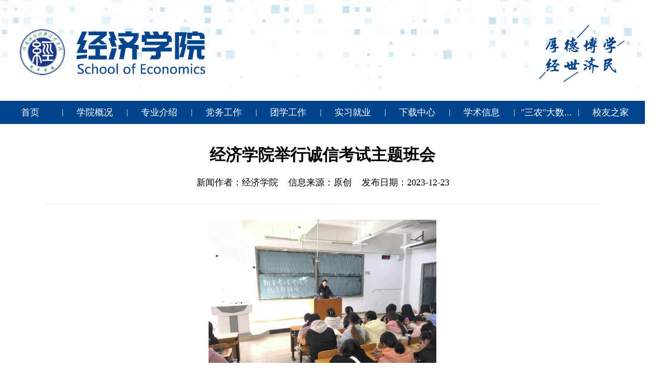

--- FILE ---
content_type: text/html
request_url: https://jjxy.humc.edu.cn/2023/12-23/298938.html
body_size: 2063
content:
<!DOCTYPE html>
<html>
<head>
  <meta charset="UTF-8">
  <meta name="renderer" content="webkit">
  <meta http-equiv="x-ua-compatible" content="IE=Edge,chrome=1" >
  <meta name="applicable-device" content="pc">
  <meta name="description" content="河南开封科技传媒学院经济学院">
  <meta name="Keywords"  content="河南开封科技传媒学院经济学院">
  <title>河南开封科技传媒学院经济学院</title>
  <link rel="stylesheet" href="https://www.humc.edu.cn/uploads/css/jjxy/jjxygb.css">
  <script src="https://www.humc.edu.cn/uploads/js/jquery.min.js"></script>
  <script src="https://www.humc.edu.cn/uploads/js/jquery.SuperSlide.js"></script>
  <style>
    .main{width: 1200px;padding-bottom: 20px;padding-top: 20px;}
    .conBox{width: 1100px;margin: 0 auto;}
    .conTit{width: 1100px;margin-top: 20px;padding-bottom: 30px;border-bottom: 2px solid #eee;}
    .conBox h1{width: 1000px;margin: 20px auto;font-size: 32px;text-align: center;}
    .conBox .ly{width: 1100px;margin-top: 20px;;font-size: 18px;text-align: center;}
    .conBox .ly span{margin: 0 10px;display: block;float: left;}
    .conBox .ly span:first-child{margin-left: 300px;}
    .conBox .content{width: 1100px;margin: 30px auto;}
    .conBox .content p{line-height: 36px;}
    .nav .sub {border: 1px solid #eee;box-shadow: 0 2px 20px rgba(1,69,142,0.1);}
  </style>
</head>
<body>
<div class="wrap">
  <div class="banner"></div>
  <script src="https://www.humc.edu.cn/uploads/js/jjxy/nav.js"></script>
  <div class="main">
    <div class="conBox">
      <div class="conTit">
        <h1>经济学院举行诚信考试主题班会</h1>
        <div class="ly cl">
          <span>新闻作者：经济学院</span>
          <span>信息来源：原创</span>
          <span>发布日期：2023-12-23</span>
        </div>
      </div>
      <div class="content">
        <p style="text-align:center;"><img src="https://wsfile.dahe.cn/a28/image/jpg/1703328422965071.jpg" alt="3c9602832f47c1a1a387fdf32b70e64" style="max-width: 100%; width: 451.8px; height: 338.4px;" class="clicked"></p><p style="text-align:center;"><img src="https://wsfile.dahe.cn/a28/image/jpg/1703328425071913.jpg" alt="1b30f952e3c4b87fcd661c047c71ce1" style="max-width: 100%; width: 451.8px; height: 339.3px;" class="clicked"></p><p style="text-align:center;"><img src="https://wsfile.dahe.cn/a28/image/jpg/1703328425164446.jpg" alt="d5c82c7b427b7aaabf4ad4be7c8b8a6" style="max-width: 100%; width: 451.8px; height: 253.8px;" class="clicked"></p><p style="text-align:center;"><img src="https://wsfile.dahe.cn/a28/image/jpg/1703328426140387.jpg" alt="1964907b2a8de26e71cc92b0d3edee4" style="max-width: 100%; width: 451.8px; height: 339.3px;" class="clicked"></p><p style="text-align:center;"><img src="https://wsfile.dahe.cn/a28/image/jpg/1703328526533908.jpg" alt="02a1dbfd78cfde3124d6abd075c1443" style="max-width: 100%; width: 451.8px; height: 344.7px;" class=""></p><p>　　为了进一步加强学生的诚信意识，维护校园的公平竞争环境，提高学生的学习效果和综合素质，经济学院全体辅导员于12月21日分别召开诚信考试主题班会。本次班会旨在引导学生树立正确的考试观念和考试行为，培养他们诚实守信的品质，并进一步提高班级整体的学风和学术水平。</p>
<p>　　通过本次班会的召开，辅导员希望每位学生都能从中受益，将诚信作为一种美德融入到日常学习和生活中。同学们纷纷表示要自觉遵守考试纪律，诚信考试，杜绝不诚信行为，为学院构建良好的学习氛围而努力。</p>
<p>　　诚信考试主题班会旨在培养学生的诚信意识,维护校园的公平竞争环境，提高学生的学习效果和综合素质。只有树立起正确的考试观念和诚信行为，我们才能共同创造一个诚实守信的学习环境，培养更多具备高尚品质的优秀人才。</p>
    </div>
  </div>
</div>
<div data-visible=""><div class="footer">
    <div class="footer-m">
      <div>
        <p>版权所有：河南开封科技传媒学院</p>
        <p>技术支持：<a href="https://www.dahe.cn/" target="_blank">大河网</a></p>
        <p>电话：0371-23887388</p>
        <p>地址：开封市金明大道北段</p>
        <p>邮编：475001/475004 &nbsp; <a href="http://www.beian.miit.gov.cn" target="_blank">网站备案号：豫ICP备17027277号-1</a></p>
      </div>
    </div>
  </div></div>

</div>
<script>
  $("#nav").slide({type:"menu",titCell:".nLi",targetCell:".sub",effect:"slideDown",delayTime:300,triggerTime:0,returnDefault:true});
</script>
</body>
</html>

--- FILE ---
content_type: text/css
request_url: https://www.humc.edu.cn/uploads/css/jjxy/jjxygb.css
body_size: 1590
content:
@charset "utf-8";
/* CSS Document */
/*清零*/
*{margin: 0; padding: 0; outline: none; border: none; background: none; list-style:none; vertical-align: top;box-sizing: border-box;}
/*wrap*/
body{font-family: "微软雅黑";color: #000;background:#fff;}
a{text-decoration: none;}
.wrap{width: 100%;}
.fl{float: left;}
.fr{float: right;}
.cl{zoom:1}
.cl:after{display:block;clear:both;content:"";}
.mt30{margin-top: 30px;}
/*banner*/
.banner{width: 100%;height: 200px;margin: 0 auto;background: url("http://www.humc.edu.cn/uploads/img/jjxy/logo.jpg") top center no-repeat;}
/*main*/
.main{width: 1160px;margin: 0 auto;}
/*nav*/
.nav-box{width: 100%;height: 46px;line-height: 46px;background: #01458e;}
.nav{width: 1300px;margin: 0 auto;position:relative;z-index:1;}
.nav .nLi{float:left;position:relative;width: 128px;text-align: center;color:#fff;}
.nav .nLi h3{width: 120px;float:left;font-size: 18px;cursor: pointer;font-weight: normal;color:#fff;}
.nav .nLi h3 a{color: #fff;}
.nav .sub{box-shadow: 0 2px 8px #999;display:none;width:200px;position:absolute;left:-30px;top:46px;background:#fff;line-height:38px;text-align: center;font-size: 16px;}
.nav .sub li{zoom:1;margin-bottom: 6px;margin-top: 5px;}
.nav .sub li a{color: #333;display: block;width: 200px;text-overflow: ellipsis;white-space: nowrap;overflow: hidden;}
.nav .sub li a:hover{color: #01458e;}
/*slideBox1*/
.slideBox1{width:570px;height:370px;position:relative;border: 1px solid #ddd;}
.slideBox1 .hd{position:absolute; right:10px; bottom:17px; z-index:1;}
.slideBox1 .hd ul li{float:left; margin-right:5px;cursor:pointer;width: 10px;height: 10px;background: #777;border-radius: 5px;}
.slideBox1 .hd ul li.on{background:#01458e;color:#fff;}
.slideBox1 .bd{position:relative;z-index:0;}
.slideBox1 .bd li{position: relative;}
.slideBox1 .bd li img{width: 570px;height: 370px;}
.slideBox1 .bd p{position: absolute;bottom: 0;left: 0;width: 570px;height: 44px; line-height: 44px;color: #fff;font-size: 16px;background: rgba(0,0,0,0.7);padding-left: 10px;z-index: 1;}
/*picScroll-left*/
.picScroll-left{width: 1000px;height: 140px;overflow: hidden;}
.picScroll-left .hd{position: relative;z-index: 1;}
.picScroll-left .hd .next,.picScroll-left .hd .prev{width: 36px;height:140px;position: absolute;}
.picScroll-left .hd .next img,.picScroll-left .hd .prev img{width: 36px;height:140px;}
.picScroll-left .hd .next{left: 0;}
.picScroll-left .hd .prev{right: 0;}
.picScroll-left .bd{width: 928px;margin-left: 36px;}
.picScroll-left .bd ul{width: 1000px;}
.picScroll-left .bd ul li{float:left;width: 176px;height: 140px;margin-left: 8px;}
.picScroll-left .bd ul li img{width: 176px;height: 140px;}
/*new*/
.news{width:575px;}
.news .title{width:575px;height: 41px;position: relative;background: url("http://www.humc.edu.cn/uploads/img/jjxy/title-1.png") top center no-repeat;}
.news .title p{line-height: 40px;color: #fff;font-size: 20px;font-weight: bold;text-indent: 30px;}
.news .title span{position: absolute;right: 0;bottom: -4px;width: 40px;height: 20px;}
.news .list ul{width: 550px;margin: 10px auto 0;}
.news .list ul li{font-size: 18px;line-height: 40px;}
.news .list ul li a{color: #333;display: block;width: 430px;text-overflow: ellipsis;white-space: nowrap;overflow: hidden;}
.news .list ul li a:hover{color: #01458e;}
.news .list ul li span{display: block;float: right;font-size: 14px;color: #999;}
/*news-box*/
.news-box{width: 940px;}
/*new1*/
.news1{width:460px;margin-top: 20px;}
.news1 .title{width:470px;height: 41px;position: relative;background: url("http://www.humc.edu.cn/uploads/img/jjxy/title-2.png") top center no-repeat;}
.news1 .title p{line-height: 40px;color: #fff;font-size: 20px;font-weight: bold;text-indent: 30px;}
.news1 .title span{position: absolute;right: 0;bottom: -4px;width: 40px;height: 20px;}
.news1 .list ul{width: 450px;height: 210px;margin: 10px auto 0;}
.news1 .list ul li{font-size: 18px;line-height: 42px;}
.news1 .list ul li a{color: #333;display: block;width: 330px;text-overflow: ellipsis;white-space: nowrap;overflow: hidden;}
.news1 .list ul li a:hover{color: #01458e;}
.news1 .list ul li span{display: block;float: right;font-size: 14px;color: #999;}
/*xz-box*/
.xz-box{width: 200px;border: 2px solid #01458e;padding-bottom: 30px;}
.xz-box h1{width: 196px;height: 42px;line-height: 42px;background: #01458e;color: #fff;text-align: center;font-size: 20px;}
.xz-box div{width: 110px;height: 150px;margin: 0 auto;padding-top: 22px;}
.xz-box img{width: 110px;height: 110px;display: block;}
.xz-box p{text-align: center;color: #01458e;font-weight: bold;line-height: 26px;}
.xz-box p a{color: #01458e;}
/*mien*/
.mien{width: 1160px;margin-top: 20px;}
.mien .title{width: 140px;}
.mien .title p{width: 140px;height: 140px;background: url("http://www.humc.edu.cn/uploads/img/jjxy/fengcai.png") top center no-repeat;}
.mien .title p a{color: #01458e;}
.mien .list{width: 1000px;margin-top: 20px;}
.mien .list a{display: block;float: left;margin-right: 20px;}
.mien .list img{width: 275px;height: 140px;display: block;}

/*link*/
.link{width: 1160px;height: 90px;line-height: 44px;background: #f4f4f4;margin-top: 20px;}
.link ul{overflow: hidden;}
.link ul li:first-child{font-weight: 900;color: #01458E;}
.link ul li{float: left;margin-left: 20px;margin-right: 30px;}
.link ul li a{color: #333;white-space: nowrap;}
.link ul li a:hover{color: #01458e;white-space: nowrap;}
/*footer*/
.footer{width: 100%;height: 120px;background: #01458e;margin-top: 20px;}
.footer-m{width: 1160px;margin: 0 auto;padding-top: 8px;}
.footer-m p{margin-top: 4px;color: #fff;font-size: 12px;}
.footer-m p a{color: #fff;}

--- FILE ---
content_type: application/javascript
request_url: https://www.humc.edu.cn/uploads/js/jjxy/nav.js
body_size: 1205
content:
document.writeln('<div class="nav-box">');
document.writeln('<ul id="nav" class="nav cl">');
document.writeln('<li class="nLi">');
document.writeln('<h3><a href="/" target="_blank">首页</a></h3>|');
document.writeln("</li>");
document.writeln('<li class="nLi">');
document.writeln("<h3>学院概况</h3>|");
document.writeln('<ul class="sub">');
document.writeln('<li><a href="/szdw28/">师资队伍</a></li>');
document.writeln('<li><a href="/fyjj28/">学院简介</a></li>');
document.writeln('<li><a href="/zyjs28/">专业介绍</a></li>');
document.writeln('<li><a href="/xrld28/">现任领导</a></li>');
document.writeln('<li><a href="/yhyx28/">院徽院训</a></li>');
document.writeln('<li><a href="/lxwm28/">联系我们</a></li>');
document.writeln("</ul>");
document.writeln("</li>");
document.writeln('<li class="nLi">');
document.writeln("<h3>专业介绍</h3>|");
document.writeln('<ul class="sub">');
document.writeln('<li><a href="http://jjxy.humc.edu.cn/jjx28">经济学</a></li>');
document.writeln(
  '<li><a href="http://jjxy.humc.edu.cn/jjtjx28">经济统计学</a></li>'
);
document.writeln(
  '<li><a href="https://jjxy.humc.edu.cn/jrx28/">金融学(含专升本)</a></li>'
);
document.writeln(
  '<li><a href="https://jjxy.humc.edu.cn/jsxzy28/">精算学</a></li>'
);
document.writeln(
  '<li><a href="http://jjxy.humc.edu.cn/gjjjymy28">国际经济与贸易(含专升本)</a></li>'
);

document.writeln(
  '<li><a href="http://jjxy.humc.edu.cn/sxyyysx28">数学与应用数学(含专升本)</a></li>'
);
document.writeln('<li><a href="http://jjxy.humc.edu.cn/tjx28">统计学</a></li>');

document.writeln("</ul>");
document.writeln("</li>");
document.writeln('<li class="nLi">');
document.writeln("<h3>党务工作</h3>|");
document.writeln('<ul class="sub">');
document.writeln('<li><a href="/dzbgk28/">党支部概况</a></li>');
document.writeln('<li><a href="/dwhd28/">党务活动</a></li>');
document.writeln("</ul>");
document.writeln("</li>");
document.writeln('<li class="nLi">');
document.writeln("<h3>团学工作</h3>|");
document.writeln('<ul class="sub">');
document.writeln('<li><a href="/twgk28/">团委概况</a></li>');
document.writeln('<li><a href="/xshgk28/">学生会概况</a></li>');
document.writeln('<li><a href="/txhd28/">团学活动</a></li>');
document.writeln('<li><a href="/jcrw28/">经彩人物</a></li>');
document.writeln("</ul>");
document.writeln("</li>");
document.writeln('<li class="nLi">');
document.writeln("<h3>实习就业</h3>|");
document.writeln('<ul class="sub">');
document.writeln('<li><a href="/qyzp28/">企业招聘</a></li>');
document.writeln('<li><a href="/xjhxx28/">宣讲会信息</a></li>');
document.writeln("</ul>");
document.writeln("</li>");
document.writeln('<li class="nLi">');
document.writeln("<h3>下载中心</h3>|");
document.writeln('<ul class="sub">');
document.writeln('<li><a href="/xl28/">校历</a></li>');
document.writeln('<li><a href="/bgcy28/">办公常用</a></li>');
document.writeln("</ul>");
document.writeln("</li>");
document.writeln('<li class="nLi">');
document.writeln("<h3>学术信息</h3>|");
document.writeln('<ul class="sub">');
document.writeln('<li><a href="/kyxx28/">科研信息</a></li>');
document.writeln('<li><a href="/xsjz28/">学术讲座</a></li>');
document.writeln("</ul>");
document.writeln("</li>");
document.writeln('<li class="nLi">');
document.writeln('<h3  title="“三农”大数据研究室">"三农"大数...</h3>|');
document.writeln('<ul class="sub">');
document.writeln('<li><a href="/jj28/">简介</a></li>');
document.writeln('<li><a href="/tdfc28/">团队风采</a></li>');
document.writeln('<li><a href="/yjdt28">研究动态</a></li>');
document.writeln("</ul>");
document.writeln("</li>");
document.writeln('<li class="nLi">');
document.writeln("<h3>校友之家</h3>");
document.writeln('<ul class="sub">');
document.writeln('<li><a href="/yxxy28/">优秀校友</a></li>');
document.writeln('<li><a href="/ljxy28/">历届校友</a></li>');
document.writeln("</ul>");
document.writeln("</li>");
document.writeln("</ul>");
document.writeln("</div>");

document.writeln(`<script language="javascript">
var _yfx_trackdata = _yfx_trackdata || [];  //事件采集
var _yfx_website = "10000066";   //站点编号（不可更改）
(function() {
    var yfxjs = document.createElement("script");
    yfxjs.charset = "utf-8";
    yfxjs.src = "//js.dahe.cn/count/yeefxcount.js";
    var yfxjs_t = document.getElementsByTagName("script")[0];
    yfxjs_t.parentNode.insertBefore(yfxjs, yfxjs_t);
})();
</script>`);
